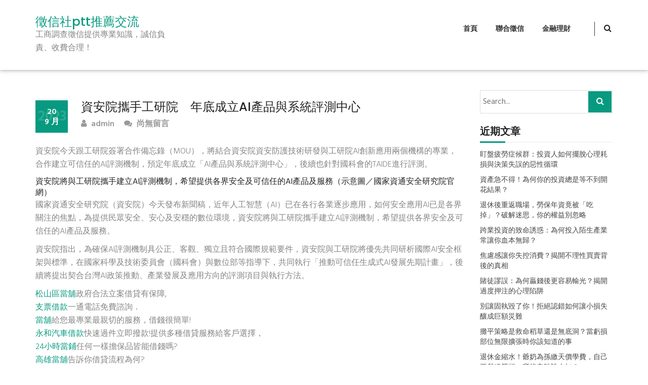

--- FILE ---
content_type: text/html; charset=UTF-8
request_url: https://www.credithy3.com/%E9%87%91%E8%9E%8D%E7%90%86%E8%B2%A1/%E8%B3%87%E5%AE%89%E9%99%A2%E6%94%9C%E6%89%8B%E5%B7%A5%E7%A0%94%E9%99%A2%E3%80%80%E5%B9%B4%E5%BA%95%E6%88%90%E7%AB%8Bai%E7%94%A2%E5%93%81%E8%88%87%E7%B3%BB%E7%B5%B1%E8%A9%95%E6%B8%AC%E4%B8%AD%E5%BF%83/
body_size: 62651
content:
<!DOCTYPE html>
<html dir="ltr" lang="zh-TW" prefix="og: https://ogp.me/ns#">
<head>
<meta charset="UTF-8">
<meta name="viewport" content="width=device-width, initial-scale=1">
<link rel="profile" href="http://gmpg.org/xfn/11">
<title>資安院攜手工研院 年底成立AI產品與系統評測中心 | 徵信社ptt推薦交流</title>
	<style>img:is([sizes="auto" i], [sizes^="auto," i]) { contain-intrinsic-size: 3000px 1500px }</style>
	
		<!-- All in One SEO 4.8.5 - aioseo.com -->
	<meta name="robots" content="max-image-preview:large" />
	<meta name="author" content="admin"/>
	<meta name="google-site-verification" content="pfK2aYn8q7jeLBda2cpr0mIVjQdAGTEgnOkTQOyQcAQ" />
	<meta name="msvalidate.01" content="61B1C5E06DA3274E6519B30428EB9442" />
	<link rel="canonical" href="https://www.credithy3.com/%e9%87%91%e8%9e%8d%e7%90%86%e8%b2%a1/%e8%b3%87%e5%ae%89%e9%99%a2%e6%94%9c%e6%89%8b%e5%b7%a5%e7%a0%94%e9%99%a2%e3%80%80%e5%b9%b4%e5%ba%95%e6%88%90%e7%ab%8bai%e7%94%a2%e5%93%81%e8%88%87%e7%b3%bb%e7%b5%b1%e8%a9%95%e6%b8%ac%e4%b8%ad%e5%bf%83/" />
	<meta name="generator" content="All in One SEO (AIOSEO) 4.8.5" />
		<meta property="og:locale" content="zh_TW" />
		<meta property="og:site_name" content="徵信社ptt推薦交流 | 工商調查徵信提供專業知識，誠信負責、收費合理！" />
		<meta property="og:type" content="article" />
		<meta property="og:title" content="資安院攜手工研院 年底成立AI產品與系統評測中心 | 徵信社ptt推薦交流" />
		<meta property="og:url" content="https://www.credithy3.com/%e9%87%91%e8%9e%8d%e7%90%86%e8%b2%a1/%e8%b3%87%e5%ae%89%e9%99%a2%e6%94%9c%e6%89%8b%e5%b7%a5%e7%a0%94%e9%99%a2%e3%80%80%e5%b9%b4%e5%ba%95%e6%88%90%e7%ab%8bai%e7%94%a2%e5%93%81%e8%88%87%e7%b3%bb%e7%b5%b1%e8%a9%95%e6%b8%ac%e4%b8%ad%e5%bf%83/" />
		<meta property="article:published_time" content="2023-09-20T15:26:14+00:00" />
		<meta property="article:modified_time" content="2023-09-20T15:26:14+00:00" />
		<meta name="twitter:card" content="summary" />
		<meta name="twitter:title" content="資安院攜手工研院 年底成立AI產品與系統評測中心 | 徵信社ptt推薦交流" />
		<script type="application/ld+json" class="aioseo-schema">
			{"@context":"https:\/\/schema.org","@graph":[{"@type":"Article","@id":"https:\/\/www.credithy3.com\/%e9%87%91%e8%9e%8d%e7%90%86%e8%b2%a1\/%e8%b3%87%e5%ae%89%e9%99%a2%e6%94%9c%e6%89%8b%e5%b7%a5%e7%a0%94%e9%99%a2%e3%80%80%e5%b9%b4%e5%ba%95%e6%88%90%e7%ab%8bai%e7%94%a2%e5%93%81%e8%88%87%e7%b3%bb%e7%b5%b1%e8%a9%95%e6%b8%ac%e4%b8%ad%e5%bf%83\/#article","name":"\u8cc7\u5b89\u9662\u651c\u624b\u5de5\u7814\u9662 \u5e74\u5e95\u6210\u7acbAI\u7522\u54c1\u8207\u7cfb\u7d71\u8a55\u6e2c\u4e2d\u5fc3 | \u5fb5\u4fe1\u793eptt\u63a8\u85a6\u4ea4\u6d41","headline":"\u8cc7\u5b89\u9662\u651c\u624b\u5de5\u7814\u9662\u3000\u5e74\u5e95\u6210\u7acbAI\u7522\u54c1\u8207\u7cfb\u7d71\u8a55\u6e2c\u4e2d\u5fc3","author":{"@id":"https:\/\/www.credithy3.com\/author\/admin\/#author"},"publisher":{"@id":"https:\/\/www.credithy3.com\/#organization"},"datePublished":"2023-09-20T23:26:14+08:00","dateModified":"2023-09-20T23:26:14+08:00","inLanguage":"zh-TW","mainEntityOfPage":{"@id":"https:\/\/www.credithy3.com\/%e9%87%91%e8%9e%8d%e7%90%86%e8%b2%a1\/%e8%b3%87%e5%ae%89%e9%99%a2%e6%94%9c%e6%89%8b%e5%b7%a5%e7%a0%94%e9%99%a2%e3%80%80%e5%b9%b4%e5%ba%95%e6%88%90%e7%ab%8bai%e7%94%a2%e5%93%81%e8%88%87%e7%b3%bb%e7%b5%b1%e8%a9%95%e6%b8%ac%e4%b8%ad%e5%bf%83\/#webpage"},"isPartOf":{"@id":"https:\/\/www.credithy3.com\/%e9%87%91%e8%9e%8d%e7%90%86%e8%b2%a1\/%e8%b3%87%e5%ae%89%e9%99%a2%e6%94%9c%e6%89%8b%e5%b7%a5%e7%a0%94%e9%99%a2%e3%80%80%e5%b9%b4%e5%ba%95%e6%88%90%e7%ab%8bai%e7%94%a2%e5%93%81%e8%88%87%e7%b3%bb%e7%b5%b1%e8%a9%95%e6%b8%ac%e4%b8%ad%e5%bf%83\/#webpage"},"articleSection":"\u91d1\u878d\u7406\u8ca1"},{"@type":"BreadcrumbList","@id":"https:\/\/www.credithy3.com\/%e9%87%91%e8%9e%8d%e7%90%86%e8%b2%a1\/%e8%b3%87%e5%ae%89%e9%99%a2%e6%94%9c%e6%89%8b%e5%b7%a5%e7%a0%94%e9%99%a2%e3%80%80%e5%b9%b4%e5%ba%95%e6%88%90%e7%ab%8bai%e7%94%a2%e5%93%81%e8%88%87%e7%b3%bb%e7%b5%b1%e8%a9%95%e6%b8%ac%e4%b8%ad%e5%bf%83\/#breadcrumblist","itemListElement":[{"@type":"ListItem","@id":"https:\/\/www.credithy3.com#listItem","position":1,"name":"Home","item":"https:\/\/www.credithy3.com","nextItem":{"@type":"ListItem","@id":"https:\/\/www.credithy3.com\/category\/%e9%87%91%e8%9e%8d%e7%90%86%e8%b2%a1\/#listItem","name":"\u91d1\u878d\u7406\u8ca1"}},{"@type":"ListItem","@id":"https:\/\/www.credithy3.com\/category\/%e9%87%91%e8%9e%8d%e7%90%86%e8%b2%a1\/#listItem","position":2,"name":"\u91d1\u878d\u7406\u8ca1","item":"https:\/\/www.credithy3.com\/category\/%e9%87%91%e8%9e%8d%e7%90%86%e8%b2%a1\/","nextItem":{"@type":"ListItem","@id":"https:\/\/www.credithy3.com\/%e9%87%91%e8%9e%8d%e7%90%86%e8%b2%a1\/%e8%b3%87%e5%ae%89%e9%99%a2%e6%94%9c%e6%89%8b%e5%b7%a5%e7%a0%94%e9%99%a2%e3%80%80%e5%b9%b4%e5%ba%95%e6%88%90%e7%ab%8bai%e7%94%a2%e5%93%81%e8%88%87%e7%b3%bb%e7%b5%b1%e8%a9%95%e6%b8%ac%e4%b8%ad%e5%bf%83\/#listItem","name":"\u8cc7\u5b89\u9662\u651c\u624b\u5de5\u7814\u9662\u3000\u5e74\u5e95\u6210\u7acbAI\u7522\u54c1\u8207\u7cfb\u7d71\u8a55\u6e2c\u4e2d\u5fc3"},"previousItem":{"@type":"ListItem","@id":"https:\/\/www.credithy3.com#listItem","name":"Home"}},{"@type":"ListItem","@id":"https:\/\/www.credithy3.com\/%e9%87%91%e8%9e%8d%e7%90%86%e8%b2%a1\/%e8%b3%87%e5%ae%89%e9%99%a2%e6%94%9c%e6%89%8b%e5%b7%a5%e7%a0%94%e9%99%a2%e3%80%80%e5%b9%b4%e5%ba%95%e6%88%90%e7%ab%8bai%e7%94%a2%e5%93%81%e8%88%87%e7%b3%bb%e7%b5%b1%e8%a9%95%e6%b8%ac%e4%b8%ad%e5%bf%83\/#listItem","position":3,"name":"\u8cc7\u5b89\u9662\u651c\u624b\u5de5\u7814\u9662\u3000\u5e74\u5e95\u6210\u7acbAI\u7522\u54c1\u8207\u7cfb\u7d71\u8a55\u6e2c\u4e2d\u5fc3","previousItem":{"@type":"ListItem","@id":"https:\/\/www.credithy3.com\/category\/%e9%87%91%e8%9e%8d%e7%90%86%e8%b2%a1\/#listItem","name":"\u91d1\u878d\u7406\u8ca1"}}]},{"@type":"Organization","@id":"https:\/\/www.credithy3.com\/#organization","name":"\u5fb5\u4fe1\u793eptt\u63a8\u85a6\u4ea4\u6d41","description":"\u5de5\u5546\u8abf\u67e5\u5fb5\u4fe1\u63d0\u4f9b\u5c08\u696d\u77e5\u8b58\uff0c\u8aa0\u4fe1\u8ca0\u8cac\u3001\u6536\u8cbb\u5408\u7406\uff01","url":"https:\/\/www.credithy3.com\/"},{"@type":"Person","@id":"https:\/\/www.credithy3.com\/author\/admin\/#author","url":"https:\/\/www.credithy3.com\/author\/admin\/","name":"admin","image":{"@type":"ImageObject","@id":"https:\/\/www.credithy3.com\/%e9%87%91%e8%9e%8d%e7%90%86%e8%b2%a1\/%e8%b3%87%e5%ae%89%e9%99%a2%e6%94%9c%e6%89%8b%e5%b7%a5%e7%a0%94%e9%99%a2%e3%80%80%e5%b9%b4%e5%ba%95%e6%88%90%e7%ab%8bai%e7%94%a2%e5%93%81%e8%88%87%e7%b3%bb%e7%b5%b1%e8%a9%95%e6%b8%ac%e4%b8%ad%e5%bf%83\/#authorImage","url":"https:\/\/secure.gravatar.com\/avatar\/5bcff76f0f91292986607420cb4a19f9992d4f15d5f7d229a1c1943010640e9e?s=96&d=mm&r=g","width":96,"height":96,"caption":"admin"}},{"@type":"WebPage","@id":"https:\/\/www.credithy3.com\/%e9%87%91%e8%9e%8d%e7%90%86%e8%b2%a1\/%e8%b3%87%e5%ae%89%e9%99%a2%e6%94%9c%e6%89%8b%e5%b7%a5%e7%a0%94%e9%99%a2%e3%80%80%e5%b9%b4%e5%ba%95%e6%88%90%e7%ab%8bai%e7%94%a2%e5%93%81%e8%88%87%e7%b3%bb%e7%b5%b1%e8%a9%95%e6%b8%ac%e4%b8%ad%e5%bf%83\/#webpage","url":"https:\/\/www.credithy3.com\/%e9%87%91%e8%9e%8d%e7%90%86%e8%b2%a1\/%e8%b3%87%e5%ae%89%e9%99%a2%e6%94%9c%e6%89%8b%e5%b7%a5%e7%a0%94%e9%99%a2%e3%80%80%e5%b9%b4%e5%ba%95%e6%88%90%e7%ab%8bai%e7%94%a2%e5%93%81%e8%88%87%e7%b3%bb%e7%b5%b1%e8%a9%95%e6%b8%ac%e4%b8%ad%e5%bf%83\/","name":"\u8cc7\u5b89\u9662\u651c\u624b\u5de5\u7814\u9662 \u5e74\u5e95\u6210\u7acbAI\u7522\u54c1\u8207\u7cfb\u7d71\u8a55\u6e2c\u4e2d\u5fc3 | \u5fb5\u4fe1\u793eptt\u63a8\u85a6\u4ea4\u6d41","inLanguage":"zh-TW","isPartOf":{"@id":"https:\/\/www.credithy3.com\/#website"},"breadcrumb":{"@id":"https:\/\/www.credithy3.com\/%e9%87%91%e8%9e%8d%e7%90%86%e8%b2%a1\/%e8%b3%87%e5%ae%89%e9%99%a2%e6%94%9c%e6%89%8b%e5%b7%a5%e7%a0%94%e9%99%a2%e3%80%80%e5%b9%b4%e5%ba%95%e6%88%90%e7%ab%8bai%e7%94%a2%e5%93%81%e8%88%87%e7%b3%bb%e7%b5%b1%e8%a9%95%e6%b8%ac%e4%b8%ad%e5%bf%83\/#breadcrumblist"},"author":{"@id":"https:\/\/www.credithy3.com\/author\/admin\/#author"},"creator":{"@id":"https:\/\/www.credithy3.com\/author\/admin\/#author"},"datePublished":"2023-09-20T23:26:14+08:00","dateModified":"2023-09-20T23:26:14+08:00"},{"@type":"WebSite","@id":"https:\/\/www.credithy3.com\/#website","url":"https:\/\/www.credithy3.com\/","name":"\u5fb5\u4fe1\u793eptt\u63a8\u85a6\u4ea4\u6d41","description":"\u5de5\u5546\u8abf\u67e5\u5fb5\u4fe1\u63d0\u4f9b\u5c08\u696d\u77e5\u8b58\uff0c\u8aa0\u4fe1\u8ca0\u8cac\u3001\u6536\u8cbb\u5408\u7406\uff01","inLanguage":"zh-TW","publisher":{"@id":"https:\/\/www.credithy3.com\/#organization"}}]}
		</script>
		<!-- All in One SEO -->

<link rel="alternate" type="application/rss+xml" title="訂閱《徵信社ptt推薦交流》&raquo; 資訊提供" href="https://www.credithy3.com/feed/" />
<script type="text/javascript">
/* <![CDATA[ */
window._wpemojiSettings = {"baseUrl":"https:\/\/s.w.org\/images\/core\/emoji\/16.0.1\/72x72\/","ext":".png","svgUrl":"https:\/\/s.w.org\/images\/core\/emoji\/16.0.1\/svg\/","svgExt":".svg","source":{"concatemoji":"https:\/\/www.credithy3.com\/wp-includes\/js\/wp-emoji-release.min.js?ver=6.8.3"}};
/*! This file is auto-generated */
!function(s,n){var o,i,e;function c(e){try{var t={supportTests:e,timestamp:(new Date).valueOf()};sessionStorage.setItem(o,JSON.stringify(t))}catch(e){}}function p(e,t,n){e.clearRect(0,0,e.canvas.width,e.canvas.height),e.fillText(t,0,0);var t=new Uint32Array(e.getImageData(0,0,e.canvas.width,e.canvas.height).data),a=(e.clearRect(0,0,e.canvas.width,e.canvas.height),e.fillText(n,0,0),new Uint32Array(e.getImageData(0,0,e.canvas.width,e.canvas.height).data));return t.every(function(e,t){return e===a[t]})}function u(e,t){e.clearRect(0,0,e.canvas.width,e.canvas.height),e.fillText(t,0,0);for(var n=e.getImageData(16,16,1,1),a=0;a<n.data.length;a++)if(0!==n.data[a])return!1;return!0}function f(e,t,n,a){switch(t){case"flag":return n(e,"\ud83c\udff3\ufe0f\u200d\u26a7\ufe0f","\ud83c\udff3\ufe0f\u200b\u26a7\ufe0f")?!1:!n(e,"\ud83c\udde8\ud83c\uddf6","\ud83c\udde8\u200b\ud83c\uddf6")&&!n(e,"\ud83c\udff4\udb40\udc67\udb40\udc62\udb40\udc65\udb40\udc6e\udb40\udc67\udb40\udc7f","\ud83c\udff4\u200b\udb40\udc67\u200b\udb40\udc62\u200b\udb40\udc65\u200b\udb40\udc6e\u200b\udb40\udc67\u200b\udb40\udc7f");case"emoji":return!a(e,"\ud83e\udedf")}return!1}function g(e,t,n,a){var r="undefined"!=typeof WorkerGlobalScope&&self instanceof WorkerGlobalScope?new OffscreenCanvas(300,150):s.createElement("canvas"),o=r.getContext("2d",{willReadFrequently:!0}),i=(o.textBaseline="top",o.font="600 32px Arial",{});return e.forEach(function(e){i[e]=t(o,e,n,a)}),i}function t(e){var t=s.createElement("script");t.src=e,t.defer=!0,s.head.appendChild(t)}"undefined"!=typeof Promise&&(o="wpEmojiSettingsSupports",i=["flag","emoji"],n.supports={everything:!0,everythingExceptFlag:!0},e=new Promise(function(e){s.addEventListener("DOMContentLoaded",e,{once:!0})}),new Promise(function(t){var n=function(){try{var e=JSON.parse(sessionStorage.getItem(o));if("object"==typeof e&&"number"==typeof e.timestamp&&(new Date).valueOf()<e.timestamp+604800&&"object"==typeof e.supportTests)return e.supportTests}catch(e){}return null}();if(!n){if("undefined"!=typeof Worker&&"undefined"!=typeof OffscreenCanvas&&"undefined"!=typeof URL&&URL.createObjectURL&&"undefined"!=typeof Blob)try{var e="postMessage("+g.toString()+"("+[JSON.stringify(i),f.toString(),p.toString(),u.toString()].join(",")+"));",a=new Blob([e],{type:"text/javascript"}),r=new Worker(URL.createObjectURL(a),{name:"wpTestEmojiSupports"});return void(r.onmessage=function(e){c(n=e.data),r.terminate(),t(n)})}catch(e){}c(n=g(i,f,p,u))}t(n)}).then(function(e){for(var t in e)n.supports[t]=e[t],n.supports.everything=n.supports.everything&&n.supports[t],"flag"!==t&&(n.supports.everythingExceptFlag=n.supports.everythingExceptFlag&&n.supports[t]);n.supports.everythingExceptFlag=n.supports.everythingExceptFlag&&!n.supports.flag,n.DOMReady=!1,n.readyCallback=function(){n.DOMReady=!0}}).then(function(){return e}).then(function(){var e;n.supports.everything||(n.readyCallback(),(e=n.source||{}).concatemoji?t(e.concatemoji):e.wpemoji&&e.twemoji&&(t(e.twemoji),t(e.wpemoji)))}))}((window,document),window._wpemojiSettings);
/* ]]> */
</script>
<style id='wp-emoji-styles-inline-css' type='text/css'>

	img.wp-smiley, img.emoji {
		display: inline !important;
		border: none !important;
		box-shadow: none !important;
		height: 1em !important;
		width: 1em !important;
		margin: 0 0.07em !important;
		vertical-align: -0.1em !important;
		background: none !important;
		padding: 0 !important;
	}
</style>
<link rel='stylesheet' id='wp-block-library-css' href='https://www.credithy3.com/wp-includes/css/dist/block-library/style.min.css?ver=6.8.3' type='text/css' media='all' />
<style id='classic-theme-styles-inline-css' type='text/css'>
/*! This file is auto-generated */
.wp-block-button__link{color:#fff;background-color:#32373c;border-radius:9999px;box-shadow:none;text-decoration:none;padding:calc(.667em + 2px) calc(1.333em + 2px);font-size:1.125em}.wp-block-file__button{background:#32373c;color:#fff;text-decoration:none}
</style>
<style id='global-styles-inline-css' type='text/css'>
:root{--wp--preset--aspect-ratio--square: 1;--wp--preset--aspect-ratio--4-3: 4/3;--wp--preset--aspect-ratio--3-4: 3/4;--wp--preset--aspect-ratio--3-2: 3/2;--wp--preset--aspect-ratio--2-3: 2/3;--wp--preset--aspect-ratio--16-9: 16/9;--wp--preset--aspect-ratio--9-16: 9/16;--wp--preset--color--black: #000000;--wp--preset--color--cyan-bluish-gray: #abb8c3;--wp--preset--color--white: #ffffff;--wp--preset--color--pale-pink: #f78da7;--wp--preset--color--vivid-red: #cf2e2e;--wp--preset--color--luminous-vivid-orange: #ff6900;--wp--preset--color--luminous-vivid-amber: #fcb900;--wp--preset--color--light-green-cyan: #7bdcb5;--wp--preset--color--vivid-green-cyan: #00d084;--wp--preset--color--pale-cyan-blue: #8ed1fc;--wp--preset--color--vivid-cyan-blue: #0693e3;--wp--preset--color--vivid-purple: #9b51e0;--wp--preset--gradient--vivid-cyan-blue-to-vivid-purple: linear-gradient(135deg,rgba(6,147,227,1) 0%,rgb(155,81,224) 100%);--wp--preset--gradient--light-green-cyan-to-vivid-green-cyan: linear-gradient(135deg,rgb(122,220,180) 0%,rgb(0,208,130) 100%);--wp--preset--gradient--luminous-vivid-amber-to-luminous-vivid-orange: linear-gradient(135deg,rgba(252,185,0,1) 0%,rgba(255,105,0,1) 100%);--wp--preset--gradient--luminous-vivid-orange-to-vivid-red: linear-gradient(135deg,rgba(255,105,0,1) 0%,rgb(207,46,46) 100%);--wp--preset--gradient--very-light-gray-to-cyan-bluish-gray: linear-gradient(135deg,rgb(238,238,238) 0%,rgb(169,184,195) 100%);--wp--preset--gradient--cool-to-warm-spectrum: linear-gradient(135deg,rgb(74,234,220) 0%,rgb(151,120,209) 20%,rgb(207,42,186) 40%,rgb(238,44,130) 60%,rgb(251,105,98) 80%,rgb(254,248,76) 100%);--wp--preset--gradient--blush-light-purple: linear-gradient(135deg,rgb(255,206,236) 0%,rgb(152,150,240) 100%);--wp--preset--gradient--blush-bordeaux: linear-gradient(135deg,rgb(254,205,165) 0%,rgb(254,45,45) 50%,rgb(107,0,62) 100%);--wp--preset--gradient--luminous-dusk: linear-gradient(135deg,rgb(255,203,112) 0%,rgb(199,81,192) 50%,rgb(65,88,208) 100%);--wp--preset--gradient--pale-ocean: linear-gradient(135deg,rgb(255,245,203) 0%,rgb(182,227,212) 50%,rgb(51,167,181) 100%);--wp--preset--gradient--electric-grass: linear-gradient(135deg,rgb(202,248,128) 0%,rgb(113,206,126) 100%);--wp--preset--gradient--midnight: linear-gradient(135deg,rgb(2,3,129) 0%,rgb(40,116,252) 100%);--wp--preset--font-size--small: 13px;--wp--preset--font-size--medium: 20px;--wp--preset--font-size--large: 36px;--wp--preset--font-size--x-large: 42px;--wp--preset--spacing--20: 0.44rem;--wp--preset--spacing--30: 0.67rem;--wp--preset--spacing--40: 1rem;--wp--preset--spacing--50: 1.5rem;--wp--preset--spacing--60: 2.25rem;--wp--preset--spacing--70: 3.38rem;--wp--preset--spacing--80: 5.06rem;--wp--preset--shadow--natural: 6px 6px 9px rgba(0, 0, 0, 0.2);--wp--preset--shadow--deep: 12px 12px 50px rgba(0, 0, 0, 0.4);--wp--preset--shadow--sharp: 6px 6px 0px rgba(0, 0, 0, 0.2);--wp--preset--shadow--outlined: 6px 6px 0px -3px rgba(255, 255, 255, 1), 6px 6px rgba(0, 0, 0, 1);--wp--preset--shadow--crisp: 6px 6px 0px rgba(0, 0, 0, 1);}:where(.is-layout-flex){gap: 0.5em;}:where(.is-layout-grid){gap: 0.5em;}body .is-layout-flex{display: flex;}.is-layout-flex{flex-wrap: wrap;align-items: center;}.is-layout-flex > :is(*, div){margin: 0;}body .is-layout-grid{display: grid;}.is-layout-grid > :is(*, div){margin: 0;}:where(.wp-block-columns.is-layout-flex){gap: 2em;}:where(.wp-block-columns.is-layout-grid){gap: 2em;}:where(.wp-block-post-template.is-layout-flex){gap: 1.25em;}:where(.wp-block-post-template.is-layout-grid){gap: 1.25em;}.has-black-color{color: var(--wp--preset--color--black) !important;}.has-cyan-bluish-gray-color{color: var(--wp--preset--color--cyan-bluish-gray) !important;}.has-white-color{color: var(--wp--preset--color--white) !important;}.has-pale-pink-color{color: var(--wp--preset--color--pale-pink) !important;}.has-vivid-red-color{color: var(--wp--preset--color--vivid-red) !important;}.has-luminous-vivid-orange-color{color: var(--wp--preset--color--luminous-vivid-orange) !important;}.has-luminous-vivid-amber-color{color: var(--wp--preset--color--luminous-vivid-amber) !important;}.has-light-green-cyan-color{color: var(--wp--preset--color--light-green-cyan) !important;}.has-vivid-green-cyan-color{color: var(--wp--preset--color--vivid-green-cyan) !important;}.has-pale-cyan-blue-color{color: var(--wp--preset--color--pale-cyan-blue) !important;}.has-vivid-cyan-blue-color{color: var(--wp--preset--color--vivid-cyan-blue) !important;}.has-vivid-purple-color{color: var(--wp--preset--color--vivid-purple) !important;}.has-black-background-color{background-color: var(--wp--preset--color--black) !important;}.has-cyan-bluish-gray-background-color{background-color: var(--wp--preset--color--cyan-bluish-gray) !important;}.has-white-background-color{background-color: var(--wp--preset--color--white) !important;}.has-pale-pink-background-color{background-color: var(--wp--preset--color--pale-pink) !important;}.has-vivid-red-background-color{background-color: var(--wp--preset--color--vivid-red) !important;}.has-luminous-vivid-orange-background-color{background-color: var(--wp--preset--color--luminous-vivid-orange) !important;}.has-luminous-vivid-amber-background-color{background-color: var(--wp--preset--color--luminous-vivid-amber) !important;}.has-light-green-cyan-background-color{background-color: var(--wp--preset--color--light-green-cyan) !important;}.has-vivid-green-cyan-background-color{background-color: var(--wp--preset--color--vivid-green-cyan) !important;}.has-pale-cyan-blue-background-color{background-color: var(--wp--preset--color--pale-cyan-blue) !important;}.has-vivid-cyan-blue-background-color{background-color: var(--wp--preset--color--vivid-cyan-blue) !important;}.has-vivid-purple-background-color{background-color: var(--wp--preset--color--vivid-purple) !important;}.has-black-border-color{border-color: var(--wp--preset--color--black) !important;}.has-cyan-bluish-gray-border-color{border-color: var(--wp--preset--color--cyan-bluish-gray) !important;}.has-white-border-color{border-color: var(--wp--preset--color--white) !important;}.has-pale-pink-border-color{border-color: var(--wp--preset--color--pale-pink) !important;}.has-vivid-red-border-color{border-color: var(--wp--preset--color--vivid-red) !important;}.has-luminous-vivid-orange-border-color{border-color: var(--wp--preset--color--luminous-vivid-orange) !important;}.has-luminous-vivid-amber-border-color{border-color: var(--wp--preset--color--luminous-vivid-amber) !important;}.has-light-green-cyan-border-color{border-color: var(--wp--preset--color--light-green-cyan) !important;}.has-vivid-green-cyan-border-color{border-color: var(--wp--preset--color--vivid-green-cyan) !important;}.has-pale-cyan-blue-border-color{border-color: var(--wp--preset--color--pale-cyan-blue) !important;}.has-vivid-cyan-blue-border-color{border-color: var(--wp--preset--color--vivid-cyan-blue) !important;}.has-vivid-purple-border-color{border-color: var(--wp--preset--color--vivid-purple) !important;}.has-vivid-cyan-blue-to-vivid-purple-gradient-background{background: var(--wp--preset--gradient--vivid-cyan-blue-to-vivid-purple) !important;}.has-light-green-cyan-to-vivid-green-cyan-gradient-background{background: var(--wp--preset--gradient--light-green-cyan-to-vivid-green-cyan) !important;}.has-luminous-vivid-amber-to-luminous-vivid-orange-gradient-background{background: var(--wp--preset--gradient--luminous-vivid-amber-to-luminous-vivid-orange) !important;}.has-luminous-vivid-orange-to-vivid-red-gradient-background{background: var(--wp--preset--gradient--luminous-vivid-orange-to-vivid-red) !important;}.has-very-light-gray-to-cyan-bluish-gray-gradient-background{background: var(--wp--preset--gradient--very-light-gray-to-cyan-bluish-gray) !important;}.has-cool-to-warm-spectrum-gradient-background{background: var(--wp--preset--gradient--cool-to-warm-spectrum) !important;}.has-blush-light-purple-gradient-background{background: var(--wp--preset--gradient--blush-light-purple) !important;}.has-blush-bordeaux-gradient-background{background: var(--wp--preset--gradient--blush-bordeaux) !important;}.has-luminous-dusk-gradient-background{background: var(--wp--preset--gradient--luminous-dusk) !important;}.has-pale-ocean-gradient-background{background: var(--wp--preset--gradient--pale-ocean) !important;}.has-electric-grass-gradient-background{background: var(--wp--preset--gradient--electric-grass) !important;}.has-midnight-gradient-background{background: var(--wp--preset--gradient--midnight) !important;}.has-small-font-size{font-size: var(--wp--preset--font-size--small) !important;}.has-medium-font-size{font-size: var(--wp--preset--font-size--medium) !important;}.has-large-font-size{font-size: var(--wp--preset--font-size--large) !important;}.has-x-large-font-size{font-size: var(--wp--preset--font-size--x-large) !important;}
:where(.wp-block-post-template.is-layout-flex){gap: 1.25em;}:where(.wp-block-post-template.is-layout-grid){gap: 1.25em;}
:where(.wp-block-columns.is-layout-flex){gap: 2em;}:where(.wp-block-columns.is-layout-grid){gap: 2em;}
:root :where(.wp-block-pullquote){font-size: 1.5em;line-height: 1.6;}
</style>
<link rel='stylesheet' id='ez-toc-css' href='https://www.credithy3.com/wp-content/plugins/easy-table-of-contents/assets/css/screen.min.css?ver=2.0.75' type='text/css' media='all' />
<style id='ez-toc-inline-css' type='text/css'>
div#ez-toc-container .ez-toc-title {font-size: 120%;}div#ez-toc-container .ez-toc-title {font-weight: 500;}div#ez-toc-container ul li , div#ez-toc-container ul li a {font-size: 95%;}div#ez-toc-container ul li , div#ez-toc-container ul li a {font-weight: 500;}div#ez-toc-container nav ul ul li {font-size: 90%;}
.ez-toc-container-direction {direction: ltr;}.ez-toc-counter ul{counter-reset: item ;}.ez-toc-counter nav ul li a::before {content: counters(item, '.', decimal) '. ';display: inline-block;counter-increment: item;flex-grow: 0;flex-shrink: 0;margin-right: .2em; float: left; }.ez-toc-widget-direction {direction: ltr;}.ez-toc-widget-container ul{counter-reset: item ;}.ez-toc-widget-container nav ul li a::before {content: counters(item, '.', decimal) '. ';display: inline-block;counter-increment: item;flex-grow: 0;flex-shrink: 0;margin-right: .2em; float: left; }
</style>
<link rel='stylesheet' id='tusi-style-css' href='https://www.credithy3.com/wp-content/themes/tusi/style.css?ver=6.8.3' type='text/css' media='all' />
<link rel='stylesheet' id='font-awesome-css' href='https://www.credithy3.com/wp-content/themes/tusi/assets/css/font-awesome.css?ver=6.8.3' type='text/css' media='all' />
<link rel='stylesheet' id='bootstrap-css' href='https://www.credithy3.com/wp-content/themes/tusi/assets/css/bootstrap.css?ver=6.8.3' type='text/css' media='all' />
<link rel='stylesheet' id='tusi-theme-style-css' href='https://www.credithy3.com/wp-content/themes/tusi/assets/css/theme.css?ver=6.8.3' type='text/css' media='all' />
<link rel='stylesheet' id='tusi-theme-responsive-css' href='https://www.credithy3.com/wp-content/themes/tusi/assets/css/responsive.css?ver=6.8.3' type='text/css' media='all' />
<script type="text/javascript" src="https://www.credithy3.com/wp-includes/js/jquery/jquery.min.js?ver=3.7.1" id="jquery-core-js"></script>
<script type="text/javascript" src="https://www.credithy3.com/wp-includes/js/jquery/jquery-migrate.min.js?ver=3.4.1" id="jquery-migrate-js"></script>
<script type="text/javascript" src="https://www.credithy3.com/wp-content/themes/tusi/assets/js/bootstrap.js?ver=6.8.3" id="bootstrap-js-js"></script>
<link rel="https://api.w.org/" href="https://www.credithy3.com/wp-json/" /><link rel="alternate" title="JSON" type="application/json" href="https://www.credithy3.com/wp-json/wp/v2/posts/25350" /><link rel="EditURI" type="application/rsd+xml" title="RSD" href="https://www.credithy3.com/xmlrpc.php?rsd" />
<meta name="generator" content="WordPress 6.8.3" />
<link rel='shortlink' href='https://www.credithy3.com/?p=25350' />
<link rel="alternate" title="oEmbed (JSON)" type="application/json+oembed" href="https://www.credithy3.com/wp-json/oembed/1.0/embed?url=https%3A%2F%2Fwww.credithy3.com%2F%25e9%2587%2591%25e8%259e%258d%25e7%2590%2586%25e8%25b2%25a1%2F%25e8%25b3%2587%25e5%25ae%2589%25e9%2599%25a2%25e6%2594%259c%25e6%2589%258b%25e5%25b7%25a5%25e7%25a0%2594%25e9%2599%25a2%25e3%2580%2580%25e5%25b9%25b4%25e5%25ba%2595%25e6%2588%2590%25e7%25ab%258bai%25e7%2594%25a2%25e5%2593%2581%25e8%2588%2587%25e7%25b3%25bb%25e7%25b5%25b1%25e8%25a9%2595%25e6%25b8%25ac%25e4%25b8%25ad%25e5%25bf%2583%2F" />
<link rel="alternate" title="oEmbed (XML)" type="text/xml+oembed" href="https://www.credithy3.com/wp-json/oembed/1.0/embed?url=https%3A%2F%2Fwww.credithy3.com%2F%25e9%2587%2591%25e8%259e%258d%25e7%2590%2586%25e8%25b2%25a1%2F%25e8%25b3%2587%25e5%25ae%2589%25e9%2599%25a2%25e6%2594%259c%25e6%2589%258b%25e5%25b7%25a5%25e7%25a0%2594%25e9%2599%25a2%25e3%2580%2580%25e5%25b9%25b4%25e5%25ba%2595%25e6%2588%2590%25e7%25ab%258bai%25e7%2594%25a2%25e5%2593%2581%25e8%2588%2587%25e7%25b3%25bb%25e7%25b5%25b1%25e8%25a9%2595%25e6%25b8%25ac%25e4%25b8%25ad%25e5%25bf%2583%2F&#038;format=xml" />

</head>
<body class="wp-singular post-template-default single single-post postid-25350 single-format-standard wp-embed-responsive wp-theme-tusi">
<!-- Header Start -->
<header class="header-section">
		<!-- Nav Bar Start -->
<div class="header-nav-bar">
  <div class="container">
    <div class="row">
        <div class="col-md-3">
            <div class="site-branding">
                                                    <h1><a style="color: #079a80" href="https://www.credithy3.com/">徵信社ptt推薦交流</a></h1>
                  <p>工商調查徵信提供專業知識，誠信負責、收費合理！</p>
                                              </div>
        </div>
        <div class="col-md-9">
            <!-- Header Primary Menu Start -->
            <nav class="primary-menu">
                <div class="navbar-header">
                  <button type="button" class="navbar-toggle collapsed" data-toggle="collapse" data-target="#bs-example-navbar-collapse-1" aria-expanded="false">
                    <span class="sr-only"></span>
                    <span class="icon-bar"></span>
                    <span class="icon-bar"></span>
                    <span class="icon-bar"></span>
                  </button>
                </div>
                <div class="collapse navbar-collapse" id="bs-example-navbar-collapse-1">
                    <ul id="menu-menu-1" class="nav navbar-nav pull-right"><li id="menu-item-7890" class="menu-item menu-item-type- menu-item-object- menu-item-7890"><a>首頁</a></li>
<li id="menu-item-7892" class="menu-item menu-item-type- menu-item-object- menu-item-7892"><a>聯合徵信</a></li>
<li id="menu-item-7893" class="menu-item menu-item-type- menu-item-object- menu-item-7893"><a>金融理財</a></li>
</ul>                </div>
            </nav>
            <!-- Header Primary Menu End -->
            <!-- Header Search Bar Start -->
            <div class="header-search-bar">
                <button id="search-form-opener" data-toggle="dropdown" class="dropdown-toggle"><i class="fa fa-search"></i></button>
                <div id="header-search-form" class="dropdown-menu">
                  <form role="search" method="get" class="search-form" action="https://www.credithy3.com/">
    <input type="search" class="search-field" placeholder="Search..." value="" name="s">
    <button type="submit" class="search-submit"><i class="fa fa-search"></i><span class="screen-reader-text">Search</span></button>
</form>                </div>
            </div>
            <!-- Header Search Bar End -->
        </div>
    </div>
  </div>
</div>
<!-- Nav Bar End -->	</header><div class="site-main section-padding">
    <div class="container">
        <div class="row">
            <div class="col-lg-9 col-md-8">
                <div class="single-post-content">
                                            <article id="post-25350" class="single-post post-25350 post type-post status-publish format-standard hentry category-144">
 		    
    <header class="entry-header">
        <h3 class="single-title">資安院攜手工研院　年底成立AI產品與系統評測中心</h3>                <div class="postmeta">
            <div class="post-date blog-date">20<br>9 月<span class="post-year">2023</span></div>
            <div class="post-author"><a href="https://www.credithy3.com/author/admin/"><i class="fa fa-user"></i> admin</a></div>
            <div class="post-comment"><a href="https://www.credithy3.com/%e9%87%91%e8%9e%8d%e7%90%86%e8%b2%a1/%e8%b3%87%e5%ae%89%e9%99%a2%e6%94%9c%e6%89%8b%e5%b7%a5%e7%a0%94%e9%99%a2%e3%80%80%e5%b9%b4%e5%ba%95%e6%88%90%e7%ab%8bai%e7%94%a2%e5%93%81%e8%88%87%e7%b3%bb%e7%b5%b1%e8%a9%95%e6%b8%ac%e4%b8%ad%e5%bf%83/#respond"><i class="fa fa-comments"></i> 尚無留言</a></div>     
        </div>
            </header>  
    <div class="entry-content">		
        <p>資安院今天跟工研院簽署合作備忘錄（MOU），將結合資安院資安防護技術研發與工研院AI創新應用兩個機構的專業，合作建立可信任的AI評測機制，預定年底成立「AI產品與系統評測中心」，後續也針對國科會的TAIDE進行評測。</p>
<figure class="image"><figcaption>
   資安院將與工研院攜手建立AI評測機制，希望提供各界安全及可信任的AI產品及服務（示意圖／國家資通安全研究院官網）<br />
 </figcaption></figure>
<p>國家資通安全研究院（資安院）今天發布新聞稿，近年人工智慧（AI）已在各行各業逐步應用，如何安全應用AI已是各界關注的焦點，為提供民眾安全、安心及安穩的數位環境，資安院將與工研院攜手建立AI評測機制，希望提供各界安全及可信任的AI產品及服務。</p>
<p>資安院指出，為確保AI評測機制具公正、客觀、獨立且符合國際規範要件，資安院與工研院將優先共同研析國際AI安全框架與標準，在國家科學及技術委員會（國科會）與數位部等指導下，共同執行「推動可信任生成式AI發展先期計畫」，後續將提出契合台灣AI政策推動、產業發展及應用方向的評測項目與執行方法。</p>
<p><a href="https://www.0227623838.com.tw/ser2.php">松山區當舖</a>政府合法立案借貸有保障,<br />
<a href="http://xd.zdbte.com.tw">支票借款</a>一通電話免費諮詢．<br />
<a href="http://xd.zdbte.com.tw">當舖</a>給您最專業最親切的服務，借錢很簡單!<br />
<a href="http://hez.hzdb5588.com.tw/">永和汽車借款</a>快速過件立即撥款!提供多種借貸服務給客戶選擇，<br />
<a href="https://28852721.com.tw/">24小時當鋪</a>任何一樣擔保品皆能借錢嗎?<br />
<a href="https://www.077455570.com.tw/index.html">高雄當舖</a>告訴你借貸流程為何?<br />
<a href="http://www.087342222.com">屏東支票貼現</a>常見五大問題!疫情缺資金難過關嗎?別擔心!<br />
<a href="https://28852721.com.tw/">中山區當舖</a>讓你輕鬆借貸．<br />
<a href="https://www.23035588.com.tw/">永和當舖</a>.<br />
<a href="https://www.23035588.com.tw/">板橋當舖</a>有哪幾家是政府立案合法的借錢管道?借錢救急!<br />
<a href="https://www.072812255.com/ser.php">高雄借貸</a>有多年貸款經驗的申辦團隊,提供您更多融資借貸、小額借貸!<br />
<a href="http://www.24077767.com.tw">台中當舖</a>全年無休24小時典當服務。懶人包!讓你更了解<br />
<a href="https://28852721.com.tw/">台北當鋪</a>,<br />
<a href="https://28852721.com.tw/">台北汽車借款</a>,<br />
<a href="https://28852721.com.tw/">台北機車借款</a>,<br />
<a href="https://28852721.com.tw/">台北借錢</a>相關借貸流程!為何<br />
<a href="https://www.fundj.net/service1.html">台中支票貼現</a>銀行限制多?推薦你備受客戶信賴的<br />
<a href="https://www.077805555.com">鳳山汽車借款</a>、<br />
<a href="https://7153030.com.tw/">高雄合法當舖</a>,提供免費諮詢服務,讓你借的安心還的起!!<br />
<a href="https://www.077255999.com/ser.php">房屋借貸</a>抵押撥款流程。<br />
<a href="https://www.fundj.net/service3.html">台中票貼借錢</a>哪裡有?什麼是<br />
<a href="http://www.zdbte.com.tw/">二胎</a>房貸?有資金需求時，其實可以考慮用房屋貸款，包括「增貸」、「轉增貸」和「二胎房貸」，提供多種借貸服務給客戶選擇，<br />
<a href="https://28852721.com.tw/">士林機車借款</a>貸款車分期車皆可；<br />
<a href="http://www.087342222.com">屏東當舖</a>借錢借款相關的諮詢管道在哪裡?提供多種借貸服務給客戶選擇，<br />
<a href="https://28852721.com.tw/">士林當舖</a>貸款車分期車皆可。只要您的資金缺口,急需用錢-<br />
<a href="https://www.ex7670333.com.tw/sitem4.html">大寮當舖</a>助你渡難關 </p>
<p>資安院表示，預計今年底正式成立「AI產品與系統評測中心」，未來將逐步試行AI評測服務驗證，共同構築可信任的AI運作環境。</p>
<p>資安院今年2月成立以來，除了與工研院簽署合作備忘錄，已與國家實驗研究院、台灣大學、陽明交通大學、台北科技大學等單位建立合作關係，進一步強化資安技術研發能量。今後將持續擴大與國內外產學研機構合作，以因應AI浪潮下衍生的資安風險。</p>
<p>國科會規劃發展融合台灣元素、以正體中文為主的「可信任人工智慧對話引擎」（Trustworthy AI Dialog Engine，TAIDE），後續也將由AI產品與系統評測中心針對TAIDE進行評測。</p>
<p>（中央社）</p>
                <div class="post-meta-wrapper">     
               
            <div class="post-category"><i class="fa fa-folder-open"></i> <a href="https://www.credithy3.com/category/%e9%87%91%e8%9e%8d%e7%90%86%e8%b2%a1/" rel="category tag">金融理財</a></div>
                                    <div class="clear"></div>
        </div>
            </div>

    <footer class="entry-meta">
          </footer><!-- .entry-meta -->
    
</article>                        
	<nav class="navigation post-navigation" aria-label="文章">
		<h2 class="screen-reader-text">文章導覽</h2>
		<div class="nav-links"><div class="nav-previous"><a href="https://www.credithy3.com/%e9%87%91%e8%9e%8d%e7%90%86%e8%b2%a1/ai%e8%82%a1%e8%ae%8a%e8%87%89%e5%8f%b0%e8%82%a1%e9%9c%87%e7%9b%aa%e9%80%be380%e9%bb%9e%e3%80%80%e7%b5%82%e5%a0%b4%e4%b8%8b%e8%b7%8c147%e9%bb%9e/" rel="prev">AI股變臉台股震盪逾380點　終場下跌147點</a></div><div class="nav-next"><a href="https://www.credithy3.com/%e9%87%91%e8%9e%8d%e7%90%86%e8%b2%a1/%e5%85%a8%e7%90%83%e5%b8%82%e5%a0%b4%e6%9c%ac%e5%91%a8%e7%84%a6%e9%bb%9e%ef%bc%9a%e7%be%8e%e5%9c%8b7%e6%9c%88%e9%9d%9e%e8%be%b2%e3%80%81%e7%a7%91%e6%8a%80%e8%82%a1%e8%b2%a1%e5%a0%b1%e3%80%81%e8%8b%b1/" rel="next">全球市場本周焦點：美國7月非農、科技股財報、英澳央行決策</a></div></div>
	</nav>                                                                     
                </div>
            </div>
            <div class="col-lg-3 col-md-4">
                <div id="sidebar">    
    <div id="search-2" class="blog-widget widget_search"><form role="search" method="get" class="search-form" action="https://www.credithy3.com/">
    <input type="search" class="search-field" placeholder="Search..." value="" name="s">
    <button type="submit" class="search-submit"><i class="fa fa-search"></i><span class="screen-reader-text">Search</span></button>
</form></div></div>
		<div id="recent-posts-2" class="blog-widget widget_recent_entries">
		<h3 class="widget-title section-title title-left-border">近期文章</h3><div class="widget-content">
		<ul>
											<li>
					<a href="https://www.credithy3.com/%e9%87%91%e8%9e%8d%e7%90%86%e8%b2%a1/%e7%9b%af%e7%9b%a4%e7%96%b2%e5%8b%9e%e7%97%87%e5%80%99%e7%be%a4%ef%bc%9a%e6%8a%95%e8%b3%87%e4%ba%ba%e5%a6%82%e4%bd%95%e6%93%ba%e8%84%ab%e5%bf%83%e7%90%86%e8%80%97%e6%90%8d%e8%88%87%e6%b1%ba%e7%ad%96/">盯盤疲勞症候群：投資人如何擺脫心理耗損與決策失誤的惡性循環</a>
									</li>
											<li>
					<a href="https://www.credithy3.com/%e9%87%91%e8%9e%8d%e7%90%86%e8%b2%a1/%e8%b3%87%e7%94%a2%e6%80%a5%e4%b8%8d%e5%be%97%ef%bc%81%e7%82%ba%e4%bd%95%e4%bd%a0%e7%9a%84%e6%8a%95%e8%b3%87%e7%b8%bd%e6%98%af%e7%ad%89%e4%b8%8d%e5%88%b0%e9%96%8b%e8%8a%b1%e7%b5%90%e6%9e%9c%ef%bc%9f/">資產急不得！為何你的投資總是等不到開花結果？</a>
									</li>
											<li>
					<a href="https://www.credithy3.com/%e9%87%91%e8%9e%8d%e7%90%86%e8%b2%a1/%e9%80%80%e4%bc%91%e5%be%8c%e9%87%8d%e8%bf%94%e8%81%b7%e5%a0%b4%ef%bc%8c%e5%8b%9e%e4%bf%9d%e5%b9%b4%e8%b3%87%e7%ab%9f%e8%a2%ab%e3%80%8c%e5%90%83%e6%8e%89%e3%80%8d%ef%bc%9f%e7%a0%b4%e8%a7%a3%e8%bf%b7/">退休後重返職場，勞保年資竟被「吃掉」？破解迷思，你的權益別忽略</a>
									</li>
											<li>
					<a href="https://www.credithy3.com/%e9%87%91%e8%9e%8d%e7%90%86%e8%b2%a1/%e8%b7%a8%e6%a5%ad%e6%8a%95%e8%b3%87%e7%9a%84%e8%87%b4%e5%91%bd%e8%aa%98%e6%83%91%ef%bc%9a%e7%82%ba%e4%bd%95%e6%8a%95%e5%85%a5%e9%99%8c%e7%94%9f%e7%94%a2%e6%a5%ad%e5%b8%b8%e8%ae%93%e4%bd%a0%e8%a1%80/">跨業投資的致命誘惑：為何投入陌生產業常讓你血本無歸？</a>
									</li>
											<li>
					<a href="https://www.credithy3.com/%e9%87%91%e8%9e%8d%e7%90%86%e8%b2%a1/%e7%84%a6%e6%85%ae%e6%84%9f%e8%ae%93%e4%bd%a0%e5%a4%b1%e6%8e%a7%e6%b6%88%e8%b2%bb%ef%bc%9f%e6%8f%ad%e9%96%8b%e4%b8%8d%e7%90%86%e6%80%a7%e8%b2%b7%e8%b3%a3%e8%83%8c%e5%be%8c%e7%9a%84%e7%9c%9f%e7%9b%b8/">焦慮感讓你失控消費？揭開不理性買賣背後的真相</a>
									</li>
											<li>
					<a href="https://www.credithy3.com/%e9%87%91%e8%9e%8d%e7%90%86%e8%b2%a1/%e8%b3%ad%e5%be%92%e8%ac%ac%e8%aa%a4%ef%bc%9a%e7%82%ba%e4%bd%95%e8%b4%8f%e9%8c%a2%e5%be%8c%e6%9b%b4%e5%ae%b9%e6%98%93%e8%bc%b8%e5%85%89%ef%bc%9f%e6%8f%ad%e9%96%8b%e9%81%8e%e5%ba%a6%e6%8a%bc%e6%b3%a8/">賭徒謬誤：為何贏錢後更容易輸光？揭開過度押注的心理陷阱</a>
									</li>
											<li>
					<a href="https://www.credithy3.com/%e9%87%91%e8%9e%8d%e7%90%86%e8%b2%a1/%e5%88%a5%e8%ae%93%e5%9b%ba%e5%9f%b7%e6%af%80%e4%ba%86%e4%bd%a0%ef%bc%81%e6%8b%92%e7%b5%95%e8%aa%8d%e9%8c%af%e5%a6%82%e4%bd%95%e8%ae%93%e5%b0%8f%e6%90%8d%e5%a4%b1%e9%87%80%e6%88%90%e5%b7%a8%e9%a1%8d/">別讓固執毀了你！拒絕認錯如何讓小損失釀成巨額災難</a>
									</li>
											<li>
					<a href="https://www.credithy3.com/%e9%87%91%e8%9e%8d%e7%90%86%e8%b2%a1/%e6%94%a4%e5%b9%b3%e7%ad%96%e7%95%a5%e6%98%af%e6%95%91%e5%91%bd%e7%a8%bb%e8%8d%89%e9%82%84%e6%98%af%e7%84%a1%e5%ba%95%e6%b4%9e%ef%bc%9f%e7%95%b6%e8%99%a7%e6%90%8d%e9%83%a8%e4%bd%8d%e7%84%a1%e9%99%90/">攤平策略是救命稻草還是無底洞？當虧損部位無限擴張時你該知道的事</a>
									</li>
											<li>
					<a href="https://www.credithy3.com/%e9%87%91%e8%9e%8d%e7%90%86%e8%b2%a1/%e9%80%80%e4%bc%91%e9%87%91%e7%b8%ae%e6%b0%b4%ef%bc%81%e7%88%ba%e5%a5%b6%e7%82%ba%e5%ad%ab%e7%b9%b3%e5%a4%a9%e5%83%b9%e5%ad%b8%e8%b2%bb%ef%bc%8c%e8%87%aa%e5%b7%b1%e4%b8%89%e9%a4%90%e5%95%83%e9%a5%85/">退休金縮水！爺奶為孫繳天價學費，自己三餐啃饅頭，背後辛酸誰人知？</a>
									</li>
											<li>
					<a href="https://www.credithy3.com/%e9%87%91%e8%9e%8d%e7%90%86%e8%b2%a1/%e9%87%91%e9%8c%a2%e7%84%a6%e6%85%ae%e9%80%80%e6%95%a3%ef%bc%81%e5%ad%b8%e6%9c%83%e5%bf%bd%e7%95%a5%e5%88%a9%e6%81%af%e6%94%af%e5%87%ba%e8%88%87%e9%82%84%e6%ac%be%e5%a3%93%e5%8a%9b%ef%bc%8c%e6%89%be/">金錢焦慮退散！學會忽略利息支出與還款壓力，找回財務自由與內心平靜</a>
									</li>
											<li>
					<a href="https://www.credithy3.com/%e9%87%91%e8%9e%8d%e7%90%86%e8%b2%a1/%e5%b9%b4%e9%87%91%e8%bf%bd%e4%b8%8d%e4%b8%8a%e7%89%a9%e5%83%b9%ef%bc%81%e9%80%80%e4%bc%91%e6%97%8f%e9%9d%a2%e8%87%a8%e7%9a%84%e7%94%9f%e5%ad%98%e4%bf%9d%e8%a1%9b%e6%88%b0/">年金追不上物價！退休族面臨的生存保衛戰</a>
									</li>
											<li>
					<a href="https://www.credithy3.com/%e9%87%91%e8%9e%8d%e7%90%86%e8%b2%a1/%e5%88%a5%e5%86%8d%e8%a2%ab%e8%a1%a8%e9%9d%a2%e6%95%b8%e5%ad%97%e8%bf%b7%e6%83%91%ef%bc%81%e7%b2%be%e7%ae%97%e6%b7%a8%e5%a0%b1%e9%85%ac%e6%89%8d%e6%98%af%e4%bd%a0%e8%b2%a1%e5%af%8c%e8%87%aa%e7%94%b1/">別再被表面數字迷惑！精算淨報酬才是你財富自由的關鍵</a>
									</li>
											<li>
					<a href="https://www.credithy3.com/%e9%87%91%e8%9e%8d%e7%90%86%e8%b2%a1/%e7%a9%ba%e9%a0%ad%e9%a2%a8%e6%9a%b4%e4%be%86%e8%a5%b2%ef%bc%81%e5%bf%bd%e7%95%a5%e8%82%a1%e5%82%b5%e9%85%8d%e7%bd%ae%e7%9a%84%e6%8a%95%e8%b3%87%e4%ba%ba%e6%ad%a3%e6%9a%b4%e9%9c%b2%e5%9c%a8%e5%b7%a8/">空頭風暴來襲！忽略股債配置的投資人正暴露在巨大風險中</a>
									</li>
											<li>
					<a href="https://www.credithy3.com/%e9%87%91%e8%9e%8d%e7%90%86%e8%b2%a1/%e6%8a%80%e8%83%bd%e9%81%8e%e6%99%82%e6%98%af%e8%81%b7%e5%a0%b4%e9%9a%b1%e5%bd%a2%e6%ae%ba%e6%89%8b%ef%bc%9f%e5%a6%82%e4%bd%95%e9%81%bf%e5%85%8d%e7%ab%b6%e7%88%ad%e5%8a%9b%e8%a2%ab%e6%99%82%e4%bb%a3/">技能過時是職場隱形殺手？如何避免競爭力被時代淘汰</a>
									</li>
											<li>
					<a href="https://www.credithy3.com/%e9%87%91%e8%9e%8d%e7%90%86%e8%b2%a1/%e5%b9%b4%e9%87%91%e6%94%b9%e9%9d%a9%e9%a2%a8%e6%9a%b4%e4%be%86%e8%a5%b2%ef%bc%81%e4%bd%a0%e7%9a%84%e9%80%80%e4%bc%91%e9%87%91%e5%ae%89%e5%85%a8%e5%97%8e%ef%bc%9f%e7%ab%8b%e5%8d%b3%e8%aa%bf%e6%95%b4/">年金改革風暴來襲！你的退休金安全嗎？立即調整儲蓄率守住未來</a>
									</li>
					</ul>

		</div></div>	
</div><!-- sidebar -->            </div>
        </div>
    </div>
</div>
<!-- Footer Section Start -->
<footer class="footer-section">
		<!-- Footer Top Start  -->
<div class="footer-top section-padding">
    <div class="container">
        <div class="row">
            <div class="col-md-3"><div id="tag_cloud-3" class="footer-widget widget_tag_cloud"><h3 class="widget-title">標籤</h3><div class="widget-content"><div class="tagcloud"><a href="https://www.credithy3.com/tag/d-cup%e5%85%a7%e8%a1%a3/" class="tag-cloud-link tag-link-25 tag-link-position-1" style="font-size: 8.6447368421053pt;" aria-label="d cup內衣 (51 個項目)">d cup內衣</a>
<a href="https://www.credithy3.com/tag/e-cup%e5%85%a7%e8%a1%a3/" class="tag-cloud-link tag-link-34 tag-link-position-2" style="font-size: 8.6447368421053pt;" aria-label="e cup內衣 (51 個項目)">e cup內衣</a>
<a href="https://www.credithy3.com/tag/f-cup%e5%85%a7%e8%a1%a3/" class="tag-cloud-link tag-link-35 tag-link-position-3" style="font-size: 8.6447368421053pt;" aria-label="f cup內衣 (51 個項目)">f cup內衣</a>
<a href="https://www.credithy3.com/tag/f-%e7%bd%a9%e6%9d%af%e5%85%a7%e8%a1%a3/" class="tag-cloud-link tag-link-36 tag-link-position-4" style="font-size: 8.6447368421053pt;" aria-label="f 罩杯內衣 (52 個項目)">f 罩杯內衣</a>
<a href="https://www.credithy3.com/tag/g-cup%e5%85%a7%e8%a1%a3/" class="tag-cloud-link tag-link-40 tag-link-position-5" style="font-size: 8.6447368421053pt;" aria-label="g cup內衣 (52 個項目)">g cup內衣</a>
<a href="https://www.credithy3.com/tag/h-%e7%bd%a9%e6%9d%af%e5%85%a7%e8%a1%a3/" class="tag-cloud-link tag-link-26 tag-link-position-6" style="font-size: 8.8289473684211pt;" aria-label="h 罩杯內衣 (54 個項目)">h 罩杯內衣</a>
<a href="https://www.credithy3.com/tag/i-cup%e5%85%a7%e8%a1%a3/" class="tag-cloud-link tag-link-27 tag-link-position-7" style="font-size: 8.6447368421053pt;" aria-label="i cup內衣 (52 個項目)">i cup內衣</a>
<a href="https://www.credithy3.com/tag/polo%e8%a1%ab/" class="tag-cloud-link tag-link-41 tag-link-position-8" style="font-size: 12.973684210526pt;" aria-label="polo衫 (154 個項目)">polo衫</a>
<a href="https://www.credithy3.com/tag/t%e6%81%a4/" class="tag-cloud-link tag-link-45 tag-link-position-9" style="font-size: 12.973684210526pt;" aria-label="T恤 (155 個項目)">T恤</a>
<a href="https://www.credithy3.com/tag/%e5%88%b6%e6%9c%8d/" class="tag-cloud-link tag-link-48 tag-link-position-10" style="font-size: 12.973684210526pt;" aria-label="制服 (155 個項目)">制服</a>
<a href="https://www.credithy3.com/tag/%e5%8c%85%e9%a4%8a/" class="tag-cloud-link tag-link-138 tag-link-position-11" style="font-size: 18.868421052632pt;" aria-label="包養 (680 個項目)">包養</a>
<a href="https://www.credithy3.com/tag/%e5%8d%97%e6%8a%95%e6%90%ac%e5%ae%b6%e5%85%ac%e5%8f%b8%e8%b2%bb%e7%94%a8/" class="tag-cloud-link tag-link-79 tag-link-position-12" style="font-size: 9.2894736842105pt;" aria-label="南投搬家公司費用 (60 個項目)">南投搬家公司費用</a>
<a href="https://www.credithy3.com/tag/%e5%8f%b0%e4%b8%ad%e5%a4%96%e9%80%81%e8%8c%b6/" class="tag-cloud-link tag-link-134 tag-link-position-13" style="font-size: 12.328947368421pt;" aria-label="台中外送茶 (130 個項目)">台中外送茶</a>
<a href="https://www.credithy3.com/tag/%e5%8f%b0%e4%b8%ad%e6%90%ac%e5%ae%b6/" class="tag-cloud-link tag-link-85 tag-link-position-14" style="font-size: 11.407894736842pt;" aria-label="台中搬家 (103 個項目)">台中搬家</a>
<a href="https://www.credithy3.com/tag/%e5%8f%b0%e4%b8%ad%e6%90%ac%e5%ae%b6%e5%85%ac%e5%8f%b8/" class="tag-cloud-link tag-link-86 tag-link-position-15" style="font-size: 11.407894736842pt;" aria-label="台中搬家公司 (103 個項目)">台中搬家公司</a>
<a href="https://www.credithy3.com/tag/%e5%8f%b0%e5%8c%97%e5%88%b0%e5%ba%9c%e5%9d%90%e6%9c%88%e5%ad%90/" class="tag-cloud-link tag-link-68 tag-link-position-16" style="font-size: 9.6578947368421pt;" aria-label="台北到府坐月子 (66 個項目)">台北到府坐月子</a>
<a href="https://www.credithy3.com/tag/%e5%8f%b0%e5%8c%97%e5%9e%83%e5%9c%be%e6%b8%85%e9%81%8b/" class="tag-cloud-link tag-link-81 tag-link-position-17" style="font-size: 8.1842105263158pt;" aria-label="台北垃圾清運 (46 個項目)">台北垃圾清運</a>
<a href="https://www.credithy3.com/tag/%e5%8f%b0%e5%8c%97%e5%a4%96%e9%80%81%e8%8c%b6/" class="tag-cloud-link tag-link-129 tag-link-position-18" style="font-size: 13.894736842105pt;" aria-label="台北外送茶 (193 個項目)">台北外送茶</a>
<a href="https://www.credithy3.com/tag/%e5%8f%b0%e5%8d%97%e5%88%b0%e5%ba%9c%e5%9d%90%e6%9c%88%e5%ad%90/" class="tag-cloud-link tag-link-63 tag-link-position-19" style="font-size: 9.75pt;" aria-label="台南到府坐月子 (68 個項目)">台南到府坐月子</a>
<a href="https://www.credithy3.com/tag/%e5%92%8c%e5%90%88/" class="tag-cloud-link tag-link-137 tag-link-position-20" style="font-size: 12.328947368421pt;" aria-label="和合 (130 個項目)">和合</a>
<a href="https://www.credithy3.com/tag/%e5%98%89%e7%be%a9%e5%88%b0%e5%ba%9c%e5%9d%90%e6%9c%88%e5%ad%90/" class="tag-cloud-link tag-link-64 tag-link-position-21" style="font-size: 9.75pt;" aria-label="嘉義到府坐月子 (68 個項目)">嘉義到府坐月子</a>
<a href="https://www.credithy3.com/tag/%e5%9c%98%e9%ab%94%e6%9c%8d/" class="tag-cloud-link tag-link-61 tag-link-position-22" style="font-size: 12.973684210526pt;" aria-label="團體服 (155 個項目)">團體服</a>
<a href="https://www.credithy3.com/tag/%e5%a4%96%e7%b4%84/" class="tag-cloud-link tag-link-13 tag-link-position-23" style="font-size: 8.0921052631579pt;" aria-label="外約 (45 個項目)">外約</a>
<a href="https://www.credithy3.com/tag/%e5%a4%96%e9%80%81%e8%8c%b6/" class="tag-cloud-link tag-link-12 tag-link-position-24" style="font-size: 8.2763157894737pt;" aria-label="外送茶 (47 個項目)">外送茶</a>
<a href="https://www.credithy3.com/tag/%e6%84%9f%e6%83%85%e6%8c%bd%e5%9b%9e/" class="tag-cloud-link tag-link-132 tag-link-position-25" style="font-size: 12.421052631579pt;" aria-label="感情挽回 (134 個項目)">感情挽回</a>
<a href="https://www.credithy3.com/tag/%e6%8f%b4%e4%ba%a4/" class="tag-cloud-link tag-link-11 tag-link-position-26" style="font-size: 9.5657894736842pt;" aria-label="援交 (65 個項目)">援交</a>
<a href="https://www.credithy3.com/tag/%e6%96%ac%e6%a1%83%e8%8a%b1/" class="tag-cloud-link tag-link-130 tag-link-position-27" style="font-size: 12.697368421053pt;" aria-label="斬桃花 (142 個項目)">斬桃花</a>
<a href="https://www.credithy3.com/tag/%e6%96%b0%e5%8c%97%e5%9e%83%e5%9c%be%e6%b8%85%e9%81%8b/" class="tag-cloud-link tag-link-84 tag-link-position-28" style="font-size: 8.1842105263158pt;" aria-label="新北垃圾清運 (46 個項目)">新北垃圾清運</a>
<a href="https://www.credithy3.com/tag/%e6%96%b0%e5%8c%97%e5%b8%82%e5%88%b0%e5%ba%9c%e5%9d%90%e6%9c%88%e5%ad%90/" class="tag-cloud-link tag-link-69 tag-link-position-29" style="font-size: 9.6578947368421pt;" aria-label="新北市到府坐月子 (66 個項目)">新北市到府坐月子</a>
<a href="https://www.credithy3.com/tag/%e6%96%b0%e7%ab%b9%e5%88%b0%e5%ba%9c%e5%9d%90%e6%9c%88%e5%ad%90/" class="tag-cloud-link tag-link-70 tag-link-position-30" style="font-size: 9.5657894736842pt;" aria-label="新竹到府坐月子 (65 個項目)">新竹到府坐月子</a>
<a href="https://www.credithy3.com/tag/%e6%96%b0%e7%ab%b9%e5%a4%96%e9%80%81%e8%8c%b6/" class="tag-cloud-link tag-link-133 tag-link-position-31" style="font-size: 14.723684210526pt;" aria-label="新竹外送茶 (239 個項目)">新竹外送茶</a>
<a href="https://www.credithy3.com/tag/%e6%a1%83%e5%9c%92%e5%88%b0%e5%ba%9c%e5%9d%90%e6%9c%88%e5%ad%90/" class="tag-cloud-link tag-link-72 tag-link-position-32" style="font-size: 9.5657894736842pt;" aria-label="桃園到府坐月子 (65 個項目)">桃園到府坐月子</a>
<a href="https://www.credithy3.com/tag/%e6%a1%83%e5%9c%92%e5%a4%96%e9%80%81%e8%8c%b6/" class="tag-cloud-link tag-link-131 tag-link-position-33" style="font-size: 13.894736842105pt;" aria-label="桃園外送茶 (196 個項目)">桃園外送茶</a>
<a href="https://www.credithy3.com/tag/%e6%a1%83%e5%9c%92%e5%b8%82%e6%90%ac%e5%ae%b6%e5%85%ac%e5%8f%b8/" class="tag-cloud-link tag-link-119 tag-link-position-34" style="font-size: 10.118421052632pt;" aria-label="桃園市搬家公司 (74 個項目)">桃園市搬家公司</a>
<a href="https://www.credithy3.com/tag/%e6%a1%83%e5%9c%92%e6%90%ac%e5%ae%b6%e5%85%ac%e5%8f%b8/" class="tag-cloud-link tag-link-117 tag-link-position-35" style="font-size: 10.118421052632pt;" aria-label="桃園搬家公司 (74 個項目)">桃園搬家公司</a>
<a href="https://www.credithy3.com/tag/%e6%a1%83%e5%9c%92%e6%90%ac%e5%ae%b6%e5%85%ac%e5%8f%b8%e6%8e%a8%e8%96%a6/" class="tag-cloud-link tag-link-118 tag-link-position-36" style="font-size: 10.118421052632pt;" aria-label="桃園搬家公司推薦 (74 個項目)">桃園搬家公司推薦</a>
<a href="https://www.credithy3.com/tag/%e7%ab%b9%e5%8d%97%e6%90%ac%e5%ae%b6%e5%85%ac%e5%8f%b8/" class="tag-cloud-link tag-link-120 tag-link-position-37" style="font-size: 10.026315789474pt;" aria-label="竹南搬家公司 (73 個項目)">竹南搬家公司</a>
<a href="https://www.credithy3.com/tag/%e8%81%9a%e7%94%98%e6%96%b0/" class="tag-cloud-link tag-link-140 tag-link-position-38" style="font-size: 8pt;" aria-label="聚甘新 (44 個項目)">聚甘新</a>
<a href="https://www.credithy3.com/tag/%e9%99%8d%e9%a0%ad/" class="tag-cloud-link tag-link-136 tag-link-position-39" style="font-size: 12.328947368421pt;" aria-label="降頭 (130 個項目)">降頭</a>
<a href="https://www.credithy3.com/tag/%e9%9b%bb%e5%ad%90%e7%85%99/" class="tag-cloud-link tag-link-15 tag-link-position-40" style="font-size: 22pt;" aria-label="電子煙 (1,472 個項目)">電子煙</a>
<a href="https://www.credithy3.com/tag/%e9%9b%bb%e5%ad%90%e8%8f%b8/" class="tag-cloud-link tag-link-16 tag-link-position-41" style="font-size: 18.868421052632pt;" aria-label="電子菸 (669 個項目)">電子菸</a>
<a href="https://www.credithy3.com/tag/%e9%a0%ad%e4%bb%bd%e6%90%ac%e5%ae%b6%e5%85%ac%e5%8f%b8/" class="tag-cloud-link tag-link-121 tag-link-position-42" style="font-size: 10.026315789474pt;" aria-label="頭份搬家公司 (73 個項目)">頭份搬家公司</a>
<a href="https://www.credithy3.com/tag/%e9%ab%98%e9%9b%84%e5%88%b0%e5%ba%9c%e5%9d%90%e6%9c%88%e5%ad%90/" class="tag-cloud-link tag-link-67 tag-link-position-43" style="font-size: 9.6578947368421pt;" aria-label="高雄到府坐月子 (67 個項目)">高雄到府坐月子</a>
<a href="https://www.credithy3.com/tag/%e9%ab%98%e9%9b%84%e5%a4%96%e9%80%81%e8%8c%b6/" class="tag-cloud-link tag-link-135 tag-link-position-44" style="font-size: 12.513157894737pt;" aria-label="高雄外送茶 (138 個項目)">高雄外送茶</a>
<a href="https://www.credithy3.com/tag/%e9%ad%9a%e8%a8%8a/" class="tag-cloud-link tag-link-10 tag-link-position-45" style="font-size: 8.0921052631579pt;" aria-label="魚訊 (45 個項目)">魚訊</a></div>
</div></div></div><div class="col-md-3"><div id="archives-3" class="footer-widget widget_archive"><h3 class="widget-title">彙整</h3><div class="widget-content">
			<ul>
					<li><a href='https://www.credithy3.com/2026/01/'>2026 年 1 月</a></li>
	<li><a href='https://www.credithy3.com/2025/12/'>2025 年 12 月</a></li>
	<li><a href='https://www.credithy3.com/2025/08/'>2025 年 8 月</a></li>
	<li><a href='https://www.credithy3.com/2025/07/'>2025 年 7 月</a></li>
	<li><a href='https://www.credithy3.com/2025/06/'>2025 年 6 月</a></li>
	<li><a href='https://www.credithy3.com/2025/05/'>2025 年 5 月</a></li>
	<li><a href='https://www.credithy3.com/2024/12/'>2024 年 12 月</a></li>
	<li><a href='https://www.credithy3.com/2024/11/'>2024 年 11 月</a></li>
	<li><a href='https://www.credithy3.com/2024/10/'>2024 年 10 月</a></li>
	<li><a href='https://www.credithy3.com/2024/09/'>2024 年 9 月</a></li>
	<li><a href='https://www.credithy3.com/2024/08/'>2024 年 8 月</a></li>
	<li><a href='https://www.credithy3.com/2024/07/'>2024 年 7 月</a></li>
	<li><a href='https://www.credithy3.com/2024/06/'>2024 年 6 月</a></li>
	<li><a href='https://www.credithy3.com/2024/05/'>2024 年 5 月</a></li>
	<li><a href='https://www.credithy3.com/2024/04/'>2024 年 4 月</a></li>
	<li><a href='https://www.credithy3.com/2024/03/'>2024 年 3 月</a></li>
	<li><a href='https://www.credithy3.com/2024/02/'>2024 年 2 月</a></li>
	<li><a href='https://www.credithy3.com/2024/01/'>2024 年 1 月</a></li>
	<li><a href='https://www.credithy3.com/2023/09/'>2023 年 9 月</a></li>
	<li><a href='https://www.credithy3.com/2023/08/'>2023 年 8 月</a></li>
	<li><a href='https://www.credithy3.com/2023/07/'>2023 年 7 月</a></li>
	<li><a href='https://www.credithy3.com/2023/06/'>2023 年 6 月</a></li>
	<li><a href='https://www.credithy3.com/2023/05/'>2023 年 5 月</a></li>
	<li><a href='https://www.credithy3.com/2023/04/'>2023 年 4 月</a></li>
	<li><a href='https://www.credithy3.com/2023/03/'>2023 年 3 月</a></li>
	<li><a href='https://www.credithy3.com/2023/02/'>2023 年 2 月</a></li>
	<li><a href='https://www.credithy3.com/2022/12/'>2022 年 12 月</a></li>
	<li><a href='https://www.credithy3.com/2022/11/'>2022 年 11 月</a></li>
	<li><a href='https://www.credithy3.com/2022/10/'>2022 年 10 月</a></li>
	<li><a href='https://www.credithy3.com/2022/09/'>2022 年 9 月</a></li>
	<li><a href='https://www.credithy3.com/2022/08/'>2022 年 8 月</a></li>
	<li><a href='https://www.credithy3.com/2022/07/'>2022 年 7 月</a></li>
	<li><a href='https://www.credithy3.com/2022/06/'>2022 年 6 月</a></li>
	<li><a href='https://www.credithy3.com/2022/05/'>2022 年 5 月</a></li>
	<li><a href='https://www.credithy3.com/2022/04/'>2022 年 4 月</a></li>
	<li><a href='https://www.credithy3.com/2022/03/'>2022 年 3 月</a></li>
	<li><a href='https://www.credithy3.com/2022/02/'>2022 年 2 月</a></li>
	<li><a href='https://www.credithy3.com/2022/01/'>2022 年 1 月</a></li>
	<li><a href='https://www.credithy3.com/2021/12/'>2021 年 12 月</a></li>
	<li><a href='https://www.credithy3.com/2021/11/'>2021 年 11 月</a></li>
	<li><a href='https://www.credithy3.com/2021/10/'>2021 年 10 月</a></li>
	<li><a href='https://www.credithy3.com/2021/09/'>2021 年 9 月</a></li>
	<li><a href='https://www.credithy3.com/2021/08/'>2021 年 8 月</a></li>
	<li><a href='https://www.credithy3.com/2021/07/'>2021 年 7 月</a></li>
	<li><a href='https://www.credithy3.com/2021/06/'>2021 年 6 月</a></li>
	<li><a href='https://www.credithy3.com/2021/05/'>2021 年 5 月</a></li>
	<li><a href='https://www.credithy3.com/2021/04/'>2021 年 4 月</a></li>
	<li><a href='https://www.credithy3.com/2021/03/'>2021 年 3 月</a></li>
	<li><a href='https://www.credithy3.com/2021/02/'>2021 年 2 月</a></li>
	<li><a href='https://www.credithy3.com/2021/01/'>2021 年 1 月</a></li>
	<li><a href='https://www.credithy3.com/2020/12/'>2020 年 12 月</a></li>
	<li><a href='https://www.credithy3.com/2020/11/'>2020 年 11 月</a></li>
	<li><a href='https://www.credithy3.com/2020/10/'>2020 年 10 月</a></li>
	<li><a href='https://www.credithy3.com/2020/09/'>2020 年 9 月</a></li>
	<li><a href='https://www.credithy3.com/2020/08/'>2020 年 8 月</a></li>
	<li><a href='https://www.credithy3.com/2020/07/'>2020 年 7 月</a></li>
	<li><a href='https://www.credithy3.com/2020/06/'>2020 年 6 月</a></li>
	<li><a href='https://www.credithy3.com/2020/05/'>2020 年 5 月</a></li>
	<li><a href='https://www.credithy3.com/2020/04/'>2020 年 4 月</a></li>
	<li><a href='https://www.credithy3.com/2020/03/'>2020 年 3 月</a></li>
	<li><a href='https://www.credithy3.com/2020/02/'>2020 年 2 月</a></li>
	<li><a href='https://www.credithy3.com/2020/01/'>2020 年 1 月</a></li>
	<li><a href='https://www.credithy3.com/2019/12/'>2019 年 12 月</a></li>
	<li><a href='https://www.credithy3.com/2019/11/'>2019 年 11 月</a></li>
	<li><a href='https://www.credithy3.com/2019/10/'>2019 年 10 月</a></li>
	<li><a href='https://www.credithy3.com/2019/09/'>2019 年 9 月</a></li>
	<li><a href='https://www.credithy3.com/2019/08/'>2019 年 8 月</a></li>
	<li><a href='https://www.credithy3.com/2019/07/'>2019 年 7 月</a></li>
	<li><a href='https://www.credithy3.com/2019/06/'>2019 年 6 月</a></li>
	<li><a href='https://www.credithy3.com/2019/05/'>2019 年 5 月</a></li>
	<li><a href='https://www.credithy3.com/2019/04/'>2019 年 4 月</a></li>
	<li><a href='https://www.credithy3.com/2019/03/'>2019 年 3 月</a></li>
	<li><a href='https://www.credithy3.com/2019/02/'>2019 年 2 月</a></li>
	<li><a href='https://www.credithy3.com/2019/01/'>2019 年 1 月</a></li>
			</ul>

			</div></div></div>        </div>
    </div>
</div>
<!-- Footer Top End -->	<!-- Footer Bottom Start -->
<div class="footer-bottom">
    <div class="container">
        <div class="text-center copyright-text">
                                    </div>
    </div>
</div>
<!-- Footer Bottom End -->
	
</footer>
<!-- Footer Section End -->
<script type="speculationrules">
{"prefetch":[{"source":"document","where":{"and":[{"href_matches":"\/*"},{"not":{"href_matches":["\/wp-*.php","\/wp-admin\/*","\/wp-content\/uploads\/*","\/wp-content\/*","\/wp-content\/plugins\/*","\/wp-content\/themes\/tusi\/*","\/*\\?(.+)"]}},{"not":{"selector_matches":"a[rel~=\"nofollow\"]"}},{"not":{"selector_matches":".no-prefetch, .no-prefetch a"}}]},"eagerness":"conservative"}]}
</script>
<script type="text/javascript" id="ez-toc-scroll-scriptjs-js-extra">
/* <![CDATA[ */
var eztoc_smooth_local = {"scroll_offset":"30","add_request_uri":"","add_self_reference_link":""};
/* ]]> */
</script>
<script type="text/javascript" src="https://www.credithy3.com/wp-content/plugins/easy-table-of-contents/assets/js/smooth_scroll.min.js?ver=2.0.75" id="ez-toc-scroll-scriptjs-js"></script>
<script type="text/javascript" src="https://www.credithy3.com/wp-content/plugins/easy-table-of-contents/vendor/js-cookie/js.cookie.min.js?ver=2.2.1" id="ez-toc-js-cookie-js"></script>
<script type="text/javascript" src="https://www.credithy3.com/wp-content/plugins/easy-table-of-contents/vendor/sticky-kit/jquery.sticky-kit.min.js?ver=1.9.2" id="ez-toc-jquery-sticky-kit-js"></script>
<script type="text/javascript" id="ez-toc-js-js-extra">
/* <![CDATA[ */
var ezTOC = {"smooth_scroll":"1","visibility_hide_by_default":"","scroll_offset":"30","fallbackIcon":"<span class=\"\"><span class=\"eztoc-hide\" style=\"display:none;\">Toggle<\/span><span class=\"ez-toc-icon-toggle-span\"><svg style=\"fill: #999;color:#999\" xmlns=\"http:\/\/www.w3.org\/2000\/svg\" class=\"list-377408\" width=\"20px\" height=\"20px\" viewBox=\"0 0 24 24\" fill=\"none\"><path d=\"M6 6H4v2h2V6zm14 0H8v2h12V6zM4 11h2v2H4v-2zm16 0H8v2h12v-2zM4 16h2v2H4v-2zm16 0H8v2h12v-2z\" fill=\"currentColor\"><\/path><\/svg><svg style=\"fill: #999;color:#999\" class=\"arrow-unsorted-368013\" xmlns=\"http:\/\/www.w3.org\/2000\/svg\" width=\"10px\" height=\"10px\" viewBox=\"0 0 24 24\" version=\"1.2\" baseProfile=\"tiny\"><path d=\"M18.2 9.3l-6.2-6.3-6.2 6.3c-.2.2-.3.4-.3.7s.1.5.3.7c.2.2.4.3.7.3h11c.3 0 .5-.1.7-.3.2-.2.3-.5.3-.7s-.1-.5-.3-.7zM5.8 14.7l6.2 6.3 6.2-6.3c.2-.2.3-.5.3-.7s-.1-.5-.3-.7c-.2-.2-.4-.3-.7-.3h-11c-.3 0-.5.1-.7.3-.2.2-.3.5-.3.7s.1.5.3.7z\"\/><\/svg><\/span><\/span>","chamomile_theme_is_on":""};
/* ]]> */
</script>
<script type="text/javascript" src="https://www.credithy3.com/wp-content/plugins/easy-table-of-contents/assets/js/front.min.js?ver=2.0.75-1755069279" id="ez-toc-js-js"></script>
</body>
</html>